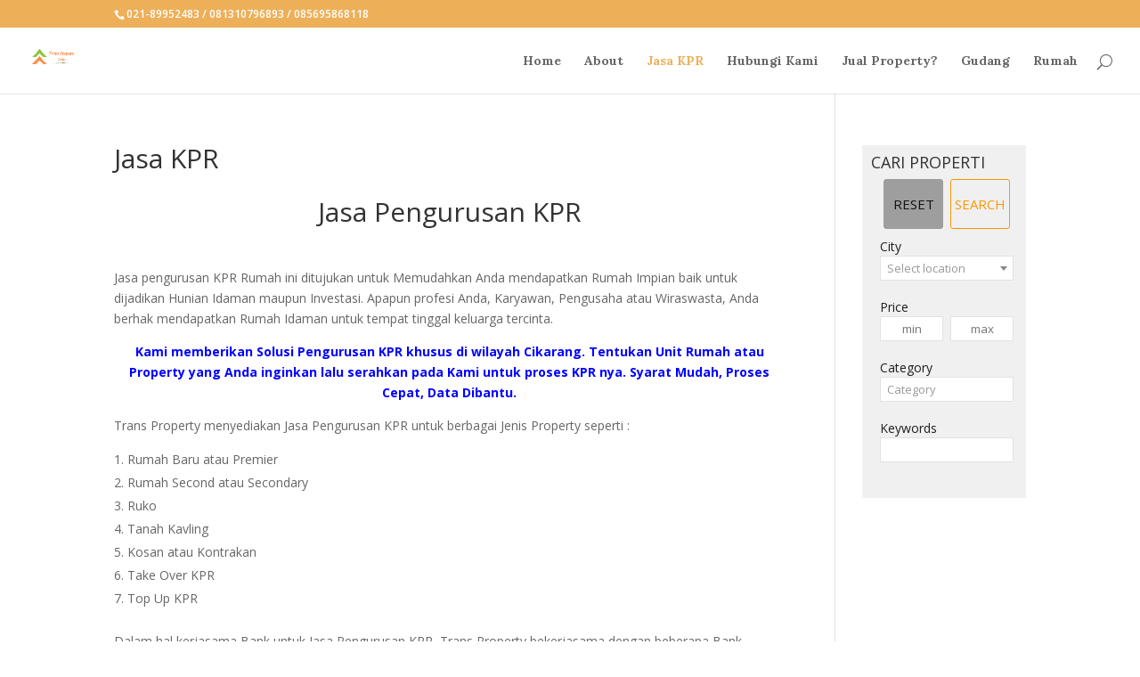

--- FILE ---
content_type: text/html; charset=UTF-8
request_url: http://properticikarang.com/jasa-kpr/
body_size: 9171
content:
<!DOCTYPE html>
<!--[if IE 6]>
<html id="ie6" lang="en-US">
<![endif]-->
<!--[if IE 7]>
<html id="ie7" lang="en-US">
<![endif]-->
<!--[if IE 8]>
<html id="ie8" lang="en-US">
<![endif]-->
<!--[if !(IE 6) | !(IE 7) | !(IE 8)  ]><!-->
<html lang="en-US">
<!--<![endif]-->
<head>
	<meta charset="UTF-8" />
			
	
	<link rel="pingback" href="http://properticikarang.com/xmlrpc.php" />

		<!--[if lt IE 9]>
	<script src="http://properticikarang.com/wp-content/themes/Divi/js/html5.js" type="text/javascript"></script>
	<![endif]-->

	<script type="text/javascript">
		document.documentElement.className = 'js';
	</script>

	<title>Jasa KPR | Agen Properti Cikarang, Gudang Disewakan Cikarang, Rumah disewakan Cikarang, Rumah dijual Cikarang</title>

<!-- This site is optimized with the Yoast SEO plugin v12.2 - https://yoast.com/wordpress/plugins/seo/ -->
<meta name="robots" content="max-snippet:-1, max-image-preview:large, max-video-preview:-1"/>
<link rel="canonical" href="http://properticikarang.com/jasa-kpr/" />
<meta property="og:locale" content="en_US" />
<meta property="og:type" content="article" />
<meta property="og:title" content="Jasa KPR | Agen Properti Cikarang, Gudang Disewakan Cikarang, Rumah disewakan Cikarang, Rumah dijual Cikarang" />
<meta property="og:description" content="Jasa Pengurusan KPR &nbsp; Jasa pengurusan KPR Rumah ini ditujukan untuk Memudahkan Anda mendapatkan Rumah Impian baik untuk dijadikan Hunian Idaman maupun Investasi. Apapun profesi Anda, Karyawan, Pengusaha atau Wiraswasta, Anda berhak mendapatkan Rumah Idaman untuk tempat tinggal keluarga tercinta. Kami memberikan Solusi Pengurusan KPR khusus di wilayah Cikarang. Tentukan Unit Rumah atau Property yang &hellip;" />
<meta property="og:url" content="http://properticikarang.com/jasa-kpr/" />
<meta property="og:site_name" content="Agen Properti Cikarang, Gudang Disewakan Cikarang, Rumah disewakan Cikarang, Rumah dijual Cikarang" />
<meta name="twitter:card" content="summary_large_image" />
<meta name="twitter:description" content="Jasa Pengurusan KPR &nbsp; Jasa pengurusan KPR Rumah ini ditujukan untuk Memudahkan Anda mendapatkan Rumah Impian baik untuk dijadikan Hunian Idaman maupun Investasi. Apapun profesi Anda, Karyawan, Pengusaha atau Wiraswasta, Anda berhak mendapatkan Rumah Idaman untuk tempat tinggal keluarga tercinta. Kami memberikan Solusi Pengurusan KPR khusus di wilayah Cikarang. Tentukan Unit Rumah atau Property yang [&hellip;]" />
<meta name="twitter:title" content="Jasa KPR | Agen Properti Cikarang, Gudang Disewakan Cikarang, Rumah disewakan Cikarang, Rumah dijual Cikarang" />
<script type='application/ld+json' class='yoast-schema-graph yoast-schema-graph--main'>{"@context":"https://schema.org","@graph":[{"@type":["Person","Organization"],"@id":"http://properticikarang.com/#/schema/person/80d470ade2c9aacc4dfc0aa28fab961b","name":"admin99","image":{"@type":"ImageObject","@id":"http://properticikarang.com/#personlogo","url":"http://1.gravatar.com/avatar/11fd0de58b62cb85985f3bec605caf2d?s=96&d=mm&r=g","caption":"admin99"},"logo":{"@id":"http://properticikarang.com/#personlogo"},"sameAs":[]},{"@type":"WebSite","@id":"http://properticikarang.com/#website","url":"http://properticikarang.com/","name":"Agen Properti Cikarang - Rumah Dijual - Sewa Gudang","publisher":{"@id":"http://properticikarang.com/#/schema/person/80d470ade2c9aacc4dfc0aa28fab961b"},"potentialAction":{"@type":"SearchAction","target":"http://properticikarang.com/?s={search_term_string}","query-input":"required name=search_term_string"}},{"@type":"WebPage","@id":"http://properticikarang.com/jasa-kpr/#webpage","url":"http://properticikarang.com/jasa-kpr/","inLanguage":"en-US","name":"Jasa KPR | Agen Properti Cikarang, Gudang Disewakan Cikarang, Rumah disewakan Cikarang, Rumah dijual Cikarang","isPartOf":{"@id":"http://properticikarang.com/#website"},"datePublished":"2014-04-14T05:28:12+00:00","dateModified":"2014-04-16T05:25:07+00:00"}]}</script>
<!-- / Yoast SEO plugin. -->

<link rel='dns-prefetch' href='//stackpath.bootstrapcdn.com' />
<link rel='dns-prefetch' href='//fonts.googleapis.com' />
<link rel='dns-prefetch' href='//s.w.org' />
<link rel="alternate" type="application/rss+xml" title="Agen Properti Cikarang, Gudang Disewakan Cikarang, Rumah disewakan Cikarang, Rumah dijual Cikarang &raquo; Feed" href="http://properticikarang.com/feed/" />
<link rel="alternate" type="application/rss+xml" title="Agen Properti Cikarang, Gudang Disewakan Cikarang, Rumah disewakan Cikarang, Rumah dijual Cikarang &raquo; Comments Feed" href="http://properticikarang.com/comments/feed/" />
<link rel="alternate" type="application/rss+xml" title="Agen Properti Cikarang, Gudang Disewakan Cikarang, Rumah disewakan Cikarang, Rumah dijual Cikarang &raquo; Jasa KPR Comments Feed" href="http://properticikarang.com/jasa-kpr/feed/" />
		<script type="text/javascript">
			window._wpemojiSettings = {"baseUrl":"https:\/\/s.w.org\/images\/core\/emoji\/12.0.0-1\/72x72\/","ext":".png","svgUrl":"https:\/\/s.w.org\/images\/core\/emoji\/12.0.0-1\/svg\/","svgExt":".svg","source":{"concatemoji":"http:\/\/properticikarang.com\/wp-includes\/js\/wp-emoji-release.min.js?ver=5.2.21"}};
			!function(e,a,t){var n,r,o,i=a.createElement("canvas"),p=i.getContext&&i.getContext("2d");function s(e,t){var a=String.fromCharCode;p.clearRect(0,0,i.width,i.height),p.fillText(a.apply(this,e),0,0);e=i.toDataURL();return p.clearRect(0,0,i.width,i.height),p.fillText(a.apply(this,t),0,0),e===i.toDataURL()}function c(e){var t=a.createElement("script");t.src=e,t.defer=t.type="text/javascript",a.getElementsByTagName("head")[0].appendChild(t)}for(o=Array("flag","emoji"),t.supports={everything:!0,everythingExceptFlag:!0},r=0;r<o.length;r++)t.supports[o[r]]=function(e){if(!p||!p.fillText)return!1;switch(p.textBaseline="top",p.font="600 32px Arial",e){case"flag":return s([55356,56826,55356,56819],[55356,56826,8203,55356,56819])?!1:!s([55356,57332,56128,56423,56128,56418,56128,56421,56128,56430,56128,56423,56128,56447],[55356,57332,8203,56128,56423,8203,56128,56418,8203,56128,56421,8203,56128,56430,8203,56128,56423,8203,56128,56447]);case"emoji":return!s([55357,56424,55356,57342,8205,55358,56605,8205,55357,56424,55356,57340],[55357,56424,55356,57342,8203,55358,56605,8203,55357,56424,55356,57340])}return!1}(o[r]),t.supports.everything=t.supports.everything&&t.supports[o[r]],"flag"!==o[r]&&(t.supports.everythingExceptFlag=t.supports.everythingExceptFlag&&t.supports[o[r]]);t.supports.everythingExceptFlag=t.supports.everythingExceptFlag&&!t.supports.flag,t.DOMReady=!1,t.readyCallback=function(){t.DOMReady=!0},t.supports.everything||(n=function(){t.readyCallback()},a.addEventListener?(a.addEventListener("DOMContentLoaded",n,!1),e.addEventListener("load",n,!1)):(e.attachEvent("onload",n),a.attachEvent("onreadystatechange",function(){"complete"===a.readyState&&t.readyCallback()})),(n=t.source||{}).concatemoji?c(n.concatemoji):n.wpemoji&&n.twemoji&&(c(n.twemoji),c(n.wpemoji)))}(window,document,window._wpemojiSettings);
		</script>
		<meta content="Divi v.2.6.2" name="generator"/><style type="text/css">
img.wp-smiley,
img.emoji {
	display: inline !important;
	border: none !important;
	box-shadow: none !important;
	height: 1em !important;
	width: 1em !important;
	margin: 0 .07em !important;
	vertical-align: -0.1em !important;
	background: none !important;
	padding: 0 !important;
}
</style>
	<link rel='stylesheet' id='wp-block-library-css'  href='http://properticikarang.com/wp-includes/css/dist/block-library/style.min.css?ver=5.2.21' type='text/css' media='all' />
<link rel='stylesheet' id='es-select2-style-css'  href='http://properticikarang.com/wp-content/plugins/estatik/admin/assets/css/vendor/select2.min.css?ver=5.2.21' type='text/css' media='all' />
<link rel='stylesheet' id='es-front-style-css'  href='http://properticikarang.com/wp-content/plugins/estatik/assets/css/custom/front.min.css?ver=5.2.21' type='text/css' media='all' />
<style id='es-front-style-inline-css' type='text/css'>
.es-btn-orange-bordered, .es-button-orange-corner, .js-es-request-form-show { border: 1px solid #ff9600!important; color:#ff9600 !important; }.es-btn-orange-bordered:hover, .es-button-orange-corner:hover, .js-es-request-form-show:hover { background: #ff9600!important; }.es-search__wrapper .es-search__field .es-field__wrap .select2 .select2-selection__choice { background: #ff9600!important }.es-btn-orange, .es-button-orange { background: #ff9600!important }.es-btn-orange:hover { border: 1px solid #ff9600!important; color:#ff9600 !important; }.es-button-gray { background: #9e9e9e!important; border: 1px solid #9e9e9e !important; }.es-widget > div:not(.es-map-property-layout-horizontal, .es-map-property-layout-vertical) { background: #f0f0f0!important }.es-listing .es-property-inner:hover { border:1px solid #1d1d1d!important }.es-layout-3_col .es-property-inner:hover .es-details-wrap, .es-layout-2_col .es-property-inner:hover .es-details-wrap {border:1px solid #1d1d1d!important; border-top: 0!important;}.es-single .es-share-wrapper a:hover { border:1px solid #1d1d1d!important }.es-layout-3_col .properties .es-bottom-info, .es-layout-2_col .properties .es-bottom-info { background: #f0f0f0!important }.es-layout-3_col .es-details-wrap, .es-layout-2_col .es-details-wrap { background: #f0f0f0!important }.es-layout-list .es-price { background: #f0f0f0!important }.es-single .es-price { background: #f0f0f0!important }.es-single-tabs-wrap ul.es-single-tabs li a:not(.active) { background: #f0f0f0!important }.es-list-dropdown li:hover { background: #f0f0f0!important }.page-numbers.current, .page-numbers a:hover { color: #ff9600!important }.page-numbers li { display: inline-block; }.js-es-wishlist-button .fa { color: #ff9600 }.es-share-wrapper .js-es-wishlist-button .fa { color: #000 }.es-share-wrapper .js-es-wishlist-button.active .fa { color: #ff9600!important }.es-profile__wrapper--horizontal li.active { border-top: 3px solid #ff9600!important }.es-profile__wrapper--horizontal li.active a { color: #ff9600!important }.es-inline-buttons li.es-i-button-green { background: #ff9600!important }.es-profile__wrapper--vertical .es-profile__tabs-wrapper li.active { border-right: 3px solid #ff9600!important }.es-profile__wrapper--vertical .es-profile__tabs-wrapper li.active a { color: #ff9600!important }
</style>
<link rel='stylesheet' id='es-font-awesome-css'  href='https://stackpath.bootstrapcdn.com/font-awesome/4.7.0/css/font-awesome.min.css?ver=5.2.21' type='text/css' media='all' />
<link rel='stylesheet' id='divi-fonts-css'  href='http://fonts.googleapis.com/css?family=Open+Sans:300italic,400italic,600italic,700italic,800italic,400,300,600,700,800&#038;subset=latin,latin-ext' type='text/css' media='all' />
<link rel='stylesheet' id='et-gf-lora-css'  href='http://fonts.googleapis.com/css?family=Lora:400,400italic,700,700italic&#038;subset=latin' type='text/css' media='all' />
<link rel='stylesheet' id='divi-style-css'  href='http://properticikarang.com/wp-content/themes/Divi/style.css?ver=2.6.2' type='text/css' media='all' />
<link rel='stylesheet' id='et-shortcodes-css-css'  href='http://properticikarang.com/wp-content/themes/Divi/epanel/shortcodes/css/shortcodes.css?ver=2.6.2' type='text/css' media='all' />
<link rel='stylesheet' id='et-shortcodes-responsive-css-css'  href='http://properticikarang.com/wp-content/themes/Divi/epanel/shortcodes/css/shortcodes_responsive.css?ver=2.6.2' type='text/css' media='all' />
<link rel='stylesheet' id='magnific-popup-css'  href='http://properticikarang.com/wp-content/themes/Divi/includes/builder/styles/magnific_popup.css?ver=2.6.2' type='text/css' media='all' />
<script type='text/javascript' src='http://properticikarang.com/wp-includes/js/jquery/jquery.js?ver=1.12.4-wp'></script>
<script type='text/javascript' src='http://properticikarang.com/wp-includes/js/jquery/jquery-migrate.min.js?ver=1.4.1'></script>
<script type='text/javascript' src='http://properticikarang.com/wp-content/plugins/estatik/admin/assets/js/vendor/select2.min.js?ver=5.2.21'></script>
<script type='text/javascript' src='http://properticikarang.com/wp-content/plugins/estatik/assets/js/vendor/slick.min.js?ver=5.2.21'></script>
<script type='text/javascript'>
/* <![CDATA[ */
var Estatik = {"tr":{"system_error":"Something was wrong. Please, contact the support.","remove_image":"Remove image","remove":"Remove","yes":"Yes","btn_generating":"Generating","no":"No","saved":"Saved","loading_shortcode_params":"Loading Shortcode Attributes...","saving":"Saving","error":"Error","ok":"Ok","select_location":"Select location","sorting":"Sort by","multipleInput":"Enable if you need to use multiselect feature for this drop-down field.","confirmDeleting":"Are you sure you want to delete this item?","dragndropAvailable":"The drag & drop feature <br>is available in <a target=\"_blank\" href=\"https:\/\/estatik.net\/product\/estatik-professional\/\">Estatik PRO<\/a> or <br> <a target=\"_blank\" href=\"https:\/\/estatik.net\/product\/estatik-premium-rets\/\">Premium<\/a> versions.","retsAvailable":"The RETS integration feature <br>is available in <a target=\"_blank\" href=\"https:\/\/estatik.net\/product\/estatik-professional\/\">Estatik PRO<\/a> or <br> <a target=\"_blank\" href=\"https:\/\/estatik.net\/product\/estatik-premium-rets\/\">Premium<\/a> versions.","searchAvailable":"The Search integration feature <br>is available in <a target=\"_blank\" href=\"https:\/\/estatik.net\/product\/estatik-professional\/\">Estatik PRO<\/a> or <br> <a target=\"_blank\" href=\"https:\/\/estatik.net\/product\/estatik-premium-rets\/\">Premium<\/a> versions."},"settings":{"wishlist_nonce":"6696e09c9e","save_search_nonce":"42c44eb511","save_search_change_method_nonce":"b8ed8a11aa","admin_nonce":"4e536ce408","front_nonce":"3815c6bfaa","isRTL":false,"pluginUrl":"http:\/\/properticikarang.com\/wp-content\/plugins\/estatik\/","layout":"list","dateFormat":"m\/d\/y","demoFinished":"admin.php?page=es_demo&step=finished","dateTimeFormat":"m\/d\/y H:i","recaptcha_version":"v2","responsive":{"es-layout-list":{"min":660,"max":999999},"es-layout-2_col":{"max":640,"min":0},"es-layout-3_col":{"min":620,"max":660}}},"widgets":{"search":{"initPriority":{"country":["administrative_area_level_1","locality"],"administrative_area_level_1":["locality"],"locality":["route","neighborhood"],"route":["neighborhood"],"neighborhood":[]}}},"ajaxurl":"http:\/\/properticikarang.com\/wp-admin\/admin-ajax.php"};
/* ]]> */
</script>
<script type='text/javascript' src='http://properticikarang.com/wp-content/plugins/estatik/assets/js/custom/front.min.js?ver=5.2.21'></script>
<link rel='https://api.w.org/' href='http://properticikarang.com/wp-json/' />
<link rel="EditURI" type="application/rsd+xml" title="RSD" href="http://properticikarang.com/xmlrpc.php?rsd" />
<link rel="wlwmanifest" type="application/wlwmanifest+xml" href="http://properticikarang.com/wp-includes/wlwmanifest.xml" /> 
<meta name="generator" content="WordPress 5.2.21" />
<link rel='shortlink' href='http://properticikarang.com/?p=784' />
<link rel="alternate" type="application/json+oembed" href="http://properticikarang.com/wp-json/oembed/1.0/embed?url=http%3A%2F%2Fproperticikarang.com%2Fjasa-kpr%2F" />
<link rel="alternate" type="text/xml+oembed" href="http://properticikarang.com/wp-json/oembed/1.0/embed?url=http%3A%2F%2Fproperticikarang.com%2Fjasa-kpr%2F&#038;format=xml" />
<meta name="viewport" content="width=device-width, initial-scale=1.0, maximum-scale=1.0, user-scalable=0" />		<style id="theme-customizer-css">
																																				
		
							#main-footer { background-color: #5e5e5e; }
																								
		
																														
		@media only screen and ( min-width: 981px ) {
																			.et_header_style_left #et-top-navigation, .et_header_style_split #et-top-navigation  { padding: 30px 0 0 0; }
				.et_header_style_left #et-top-navigation nav > ul > li > a, .et_header_style_split #et-top-navigation nav > ul > li > a { padding-bottom: 30px; }
				.et_header_style_split .centered-inline-logo-wrap { width: 60px; margin: -60px 0; }
				.et_header_style_split .centered-inline-logo-wrap #logo { max-height: 60px; }
				.et_pb_svg_logo.et_header_style_split .centered-inline-logo-wrap #logo { height: 60px; }
				.et_header_style_centered #top-menu > li > a { padding-bottom: 11px; }
				.et_header_style_slide #et-top-navigation, .et_header_style_fullscreen #et-top-navigation { padding: 21px 0 21px 0 !important; }
									.et_header_style_centered #main-header .logo_container { height: 60px; }
														#logo { max-height: 75%; }
				.et_pb_svg_logo #logo { height: 75%; }
																.et_header_style_centered.et_hide_primary_logo #main-header:not(.et-fixed-header) .logo_container, .et_header_style_centered.et_hide_fixed_logo #main-header.et-fixed-header .logo_container { height: 10.8px; }
										.et_header_style_left .et-fixed-header #et-top-navigation, .et_header_style_split .et-fixed-header #et-top-navigation { padding: 23px 0 0 0; }
				.et_header_style_left .et-fixed-header #et-top-navigation nav > ul > li > a, .et_header_style_split .et-fixed-header #et-top-navigation nav > ul > li > a  { padding-bottom: 23px; }
				.et_header_style_centered header#main-header.et-fixed-header .logo_container { height: 45px; }
				.et_header_style_split .et-fixed-header .centered-inline-logo-wrap { width: 45px; margin: -45px 0;  }
				.et_header_style_split .et-fixed-header .centered-inline-logo-wrap #logo { max-height: 45px; }
				.et_pb_svg_logo.et_header_style_split .et-fixed-header .centered-inline-logo-wrap #logo { height: 45px; }
				.et_header_style_slide .et-fixed-header #et-top-navigation, .et_header_style_fullscreen .et-fixed-header #et-top-navigation { padding: 14px 0 14px 0 !important; }
																								
					}
		@media only screen and ( min-width: 1350px) {
			.et_pb_row { padding: 27px 0; }
			.et_pb_section { padding: 54px 0; }
			.single.et_pb_pagebuilder_layout.et_full_width_page .et_post_meta_wrapper { padding-top: 81px; }
			.et_pb_section.et_pb_section_first { padding-top: inherit; }
			.et_pb_fullwidth_section { padding: 0; }
		}
		@media only screen and ( max-width: 980px ) {
																				}
		@media only screen and ( max-width: 767px ) {
														}
	</style>

					<style class="et_primary_nav_font">
				#main-header,
				#et-top-navigation {
					font-family: 'Lora', Georgia, "Times New Roman", serif;				}
				</style>
			
	
	<style id="module-customizer-css">
			</style>

	</head>
<body class="page-template-default page page-id-784 es-theme-light et_color_scheme_orange et_pb_button_helper_class et_fullwidth_nav et_fixed_nav et_show_nav et_cover_background et_secondary_nav_enabled et_pb_gutter osx et_pb_gutters3 et_primary_nav_dropdown_animation_fade et_secondary_nav_dropdown_animation_fade et_pb_footer_columns3 et_header_style_left et_right_sidebar chrome">
	<div id="page-container">

			<div id="top-header">
			<div class="container clearfix">

			
				<div id="et-info">
									<span id="et-info-phone">021-89952483 / 081310796893 / 085695868118</span>
				
				
								</div> <!-- #et-info -->

			
				<div id="et-secondary-menu">
								</div> <!-- #et-secondary-menu -->

			</div> <!-- .container -->
		</div> <!-- #top-header -->
	
	
		<header id="main-header" data-height-onload="60">
			<div class="container clearfix et_menu_container">
							<div class="logo_container">
					<span class="logo_helper"></span>
					<a href="http://properticikarang.com/">
						<img src="http://properticikarang.com/wp-content/uploads/2019/07/trans-property-asia-logo.png" alt="Agen Properti Cikarang, Gudang Disewakan Cikarang, Rumah disewakan Cikarang, Rumah dijual Cikarang" id="logo" data-height-percentage="75" />
					</a>
				</div>
				<div id="et-top-navigation" data-height="60" data-fixed-height="45">
											<nav id="top-menu-nav">
						<ul id="top-menu" class="nav"><li id="menu-item-2516" class="menu-item menu-item-type-custom menu-item-object-custom menu-item-home menu-item-2516"><a href="http://properticikarang.com/">Home</a></li>
<li id="menu-item-2517" class="menu-item menu-item-type-post_type menu-item-object-page menu-item-2517"><a href="http://properticikarang.com/about/">About</a></li>
<li id="menu-item-2519" class="menu-item menu-item-type-post_type menu-item-object-page current-menu-item page_item page-item-784 current_page_item menu-item-2519"><a href="http://properticikarang.com/jasa-kpr/" aria-current="page">Jasa KPR</a></li>
<li id="menu-item-2518" class="menu-item menu-item-type-post_type menu-item-object-page menu-item-2518"><a href="http://properticikarang.com/agen-properti/">Hubungi Kami</a></li>
<li id="menu-item-2521" class="menu-item menu-item-type-post_type menu-item-object-page menu-item-2521"><a href="http://properticikarang.com/mau-jual-property/">Jual Property?</a></li>
<li id="menu-item-2681" class="menu-item menu-item-type-taxonomy menu-item-object-es_category menu-item-2681"><a href="http://properticikarang.com/es_category/gudang/">Gudang</a></li>
<li id="menu-item-2666" class="menu-item menu-item-type-taxonomy menu-item-object-es_category menu-item-2666"><a href="http://properticikarang.com/es_category/rumah/">Rumah</a></li>
</ul>						</nav>
					
					
					
										<div id="et_top_search">
						<span id="et_search_icon"></span>
					</div>
					
					<div id="et_mobile_nav_menu">
				<div class="mobile_nav closed">
					<span class="select_page">Select Page</span>
					<span class="mobile_menu_bar mobile_menu_bar_toggle"></span>
				</div>
			</div>				</div> <!-- #et-top-navigation -->
			</div> <!-- .container -->
			<div class="et_search_outer">
				<div class="container et_search_form_container">
					<form role="search" method="get" class="et-search-form" action="http://properticikarang.com/">
					<input type="search" class="et-search-field" placeholder="Search &hellip;" value="" name="s" title="Search for:" />					</form>
					<span class="et_close_search_field"></span>
				</div>
			</div>
		</header> <!-- #main-header -->

		<div id="et-main-area">
<div id="main-content">


	<div class="container">
		<div id="content-area" class="clearfix">
			<div id="left-area">


			
				<article id="post-784" class="post-784 page type-page status-publish hentry">

				
					<h1 class="entry-title main_title">Jasa KPR</h1>
				
				
					<div class="entry-content">
					<h1 style="text-align: center;">Jasa Pengurusan KPR</h1>
<p>&nbsp;</p>
<p>Jasa pengurusan KPR Rumah ini ditujukan untuk Memudahkan Anda mendapatkan Rumah Impian baik untuk dijadikan Hunian Idaman maupun Investasi. Apapun profesi Anda, Karyawan, Pengusaha atau Wiraswasta, Anda berhak mendapatkan Rumah Idaman untuk tempat tinggal keluarga tercinta.</p>
<p style="text-align: center;"><strong><span style="color: #0000ff;">Kami memberikan Solusi Pengurusan KPR khusus di wilayah Cikarang. Tentukan Unit Rumah atau Property yang Anda inginkan lalu serahkan pada Kami untuk proses KPR nya. Syarat Mudah, Proses Cepat, Data Dibantu.</span></strong></p>
<p>Trans Property menyediakan Jasa Pengurusan KPR untuk berbagai Jenis Property seperti :</p>
<ol>
<li>Rumah Baru atau Premier</li>
<li>Rumah Second atau Secondary</li>
<li>Ruko</li>
<li>Tanah Kavling</li>
<li>Kosan atau Kontrakan</li>
<li>Take Over KPR</li>
<li>Top Up KPR</li>
</ol>
<p>Dalam hal kerjasama Bank untuk Jasa Pengurusan KPR, Trans Property bekerjasama dengan beberapa Bank diantaranya :</p>
<ol>
<li>KPR BNI Syariah</li>
<li>KPR BTN</li>
<li>KPR OCBC NISP</li>
<li>Dll</li>
</ol>
<p>Berikut adalah Persyaratan KPR yang dibutuhkan jika Anda sebagai Pembeli :</p>
<ol>
<li>Copy KTP (Suami Istri)</li>
<li>Copy Kartu Keluarga</li>
<li>Copy NPWP</li>
<li>Copy Surat Nikah / Akta Nikah</li>
<li>Surat Keterangan Kerja ( minimal 2 tahun)</li>
<li>Slip Gaji 3 bulan terakhir</li>
<li>Buku Tabungan 3 bulan terakhir</li>
</ol>
<p>Berikut adalah Persyaratan KPR yang dibutuhkan jika Anda sebagai Penjual :</p>
<ol>
<li>Copy KTP ( Suami Istri)</li>
<li>Copy Kartu Keluarga</li>
<li>Copy NPWP</li>
<li>Copy Surat Nikah / Akta Nikah</li>
<li>Copy IMB</li>
<li>Copy PBB Terakhir</li>
<li>Copy Sertifikat</li>
</ol>
<p>&nbsp;</p>
<h2 style="text-align: center;">Solusi TEPAT untuk Jasa Pengurusan KPR Property Anda</h2>
<h2 style="text-align: center;">Syarat Mudah &#8211; Proses Cepat &#8211; Data Dibantu</h2>
<p>&nbsp;</p>
<h4 style="text-align: right;"><span style="color: #0000ff;">TRANS PROPERTY ASIA</span></h4>
<h4 style="text-align: right;"><span style="color: #000000;">Hotline : 021- 8995 2483</span></h4>
<h4 style="text-align: right;"><span style="color: #000000;">Mobile : 0856 9586 8118</span></h4>
<h3></h3>
					</div> <!-- .entry-content -->

				
				</article> <!-- .et_pb_post -->

			

			</div> <!-- #left-area -->

				<div id="sidebar">
		<div id="es_search_widget-2" class="et_pb_widget widget_es_search_widget es-widget">
    <div class="es-search__wrapper es-search__wrapper--horizontal ">

                    <h4 class="widgettitle">CARI PROPERTI</h4>        
        <form action="http://properticikarang.com/search-results/" role="search" method="get">

            
            
                                                                        <div class="es-search__field es-search__field--city">
                            <div class="es-field__label">
				<label for="es-search-city-input">
				City
				</label></div><div class="es-field__wrap "><select name="es_search[city]"  class="js-es-location" data-type="locality" disabled="disabled" data-placeholder="Select location" id="es-search-city-input" value="" ></select></div>                        </div>
                                                                                <div class="es-search__field es-search__field--price">
                            <div class="es-field__label">
				<label for="es-search-price-input">
				Price
				</label></div><div class="es-field__wrap "><div class="es-field__range"><input type="text" placeholder="min" name="es_search[price][min]"  step="any" id="es-search-price-input"  value=""/><input type="text" placeholder="max" name="es_search[price][max]"  step="any" id="es-search-price-input"  value=""/></div></div>                        </div>
                                                                                <div class="es-search__field es-search__field--es_category">
                            <div class="es-field__label">
				<label for="es-search-es_category-input">
				Category
				</label></div><div class="es-field__wrap "><select name="es_search[es_category][]"  class="es-select2-tags" multiple="multiple" data-placeholder="Category" id="es-search-es_category-input" value="" ><option value="141" >For rent</option><option value="158" >For sale</option><option value="174" >Gudang</option><option value="162" >Gudang Dijual</option><option value="163" >Gudang Disewakan</option><option value="173" >Rumah</option><option value="160" >Rumah Dijual</option><option value="161" >Rumah Disewakan</option></select></div>                        </div>
                                                                                <div class="es-search__field es-search__field--keywords">
                            <div class="es-field__label">
				<label for="es-search-keywords-input">
				Keywords
				</label></div><div class="es-field__wrap "><input type="text" name="es_search[keywords]"  id="es-search-keywords-input" value="" /></div>                        </div>
                                                                                <div class="es-search__field es-search__field--area">
                                                    </div>
                                                                                    
            
            <div class="es-search__buttons">
                <div class="es-button__wrap">
                    <input type="reset" class="es-button es-button-gray" value="Reset"/>
                </div>
                <div class="es-button__wrap">
                    <input type="submit" class="es-button es-button-orange-corner" value="Search"/>
                </div>
	                        </div>

            <div class="es-search__messages js-es-search__messages"></div>

            
        </form>

    </div>
</div> <!-- end .et_pb_widget -->	</div> <!-- end #sidebar -->
		</div> <!-- #content-area -->
	</div> <!-- .container -->


</div> <!-- #main-content -->


	<span class="et_pb_scroll_top et-pb-icon"></span>


			<footer id="main-footer">
				

		
				<div id="footer-bottom">
					<div class="container clearfix">
				<ul class="et-social-icons">

	<li class="et-social-icon et-social-facebook">
		<a href="#" class="icon">
			<span>Facebook</span>
		</a>
	</li>
	<li class="et-social-icon et-social-twitter">
		<a href="#" class="icon">
			<span>Twitter</span>
		</a>
	</li>
	<li class="et-social-icon et-social-rss">
		<a href="http://properticikarang.com/feed/" class="icon">
			<span>RSS</span>
		</a>
	</li>

</ul>
						<p id="footer-info">Designed by <a href="http://www.elegantthemes.com" title="Premium WordPress Themes">Elegant Themes</a> | Powered by <a href="http://www.wordpress.org">WordPress</a></p>
					</div>	<!-- .container -->
				</div>
			</footer> <!-- #main-footer -->
		</div> <!-- #et-main-area -->


	</div> <!-- #page-container -->

	<style>.mfp-hide{display: none;}</style><div id="es-map-popup" class="mfp-hide">
            <div id="es-map-inner" class="mfp-with-anim"></div></div><script type='text/javascript' src='http://properticikarang.com/wp-content/themes/Divi/includes/builder/scripts/frontend-builder-global-functions.js?ver=2.6.2'></script>
<script type='text/javascript' src='http://properticikarang.com/wp-includes/js/comment-reply.min.js?ver=5.2.21'></script>
<script type='text/javascript' src='http://properticikarang.com/wp-content/themes/Divi/includes/builder/scripts/jquery.mobile.custom.min.js?ver=2.6.2'></script>
<script type='text/javascript' src='http://properticikarang.com/wp-content/themes/Divi/js/custom.js?ver=2.6.2'></script>
<script type='text/javascript' src='http://properticikarang.com/wp-content/themes/Divi/js/smoothscroll.js?ver=2.6.2'></script>
<script type='text/javascript' src='http://properticikarang.com/wp-content/themes/Divi/includes/builder/scripts/jquery.fitvids.js?ver=2.6.2'></script>
<script type='text/javascript' src='http://properticikarang.com/wp-content/themes/Divi/includes/builder/scripts/waypoints.min.js?ver=2.6.2'></script>
<script type='text/javascript' src='http://properticikarang.com/wp-content/themes/Divi/includes/builder/scripts/jquery.magnific-popup.js?ver=2.6.2'></script>
<script type='text/javascript'>
/* <![CDATA[ */
var et_pb_custom = {"ajaxurl":"http:\/\/properticikarang.com\/wp-admin\/admin-ajax.php","images_uri":"http:\/\/properticikarang.com\/wp-content\/themes\/Divi\/images","builder_images_uri":"http:\/\/properticikarang.com\/wp-content\/themes\/Divi\/includes\/builder\/images","et_load_nonce":"86a9bf4d01","subscription_failed":"Please, check the fields below to make sure you entered the correct information.","fill_message":"Please, fill in the following fields:","contact_error_message":"Please, fix the following errors:","invalid":"Invalid email","captcha":"Captcha","prev":"Prev","previous":"Previous","next":"Next","wrong_captcha":"You entered the wrong number in captcha.","is_builder_plugin_used":"","is_divi_theme_used":"1","widget_search_selector":".widget_search"};
/* ]]> */
</script>
<script type='text/javascript' src='http://properticikarang.com/wp-content/themes/Divi/includes/builder/scripts/frontend-builder-scripts.js?ver=2.6.2'></script>
<script type='text/javascript' src='http://properticikarang.com/wp-includes/js/wp-embed.min.js?ver=5.2.21'></script>
</body>
</html>